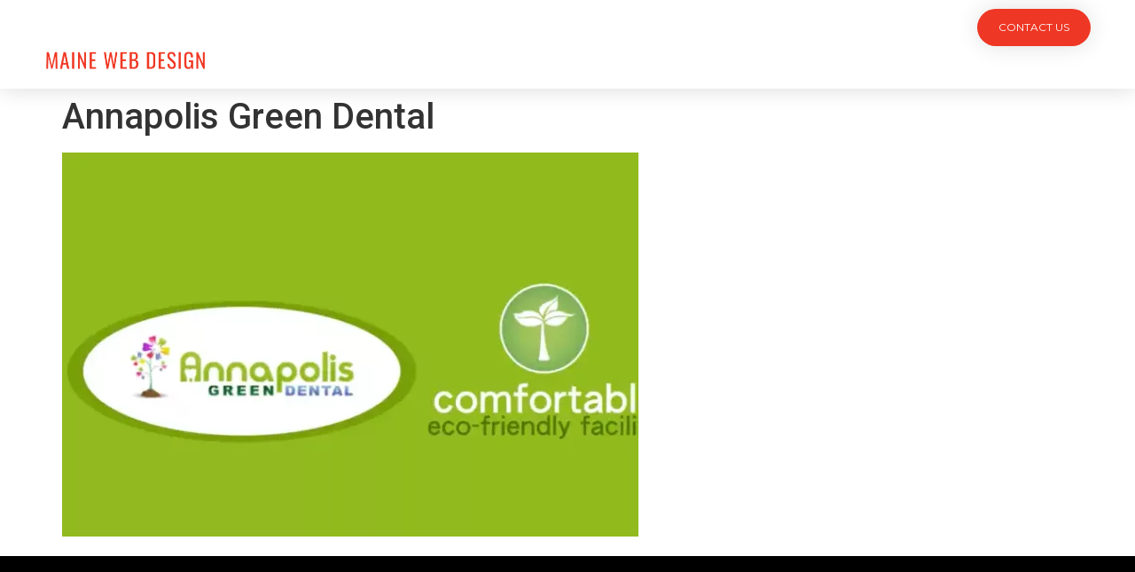

--- FILE ---
content_type: text/css
request_url: https://maineweb.design/wp-content/uploads/elementor/css/post-2909.css?ver=1766366151
body_size: 1716
content:
.elementor-2909 .elementor-element.elementor-element-03f477e{--display:flex;--flex-direction:row;--container-widget-width:calc( ( 1 - var( --container-widget-flex-grow ) ) * 100% );--container-widget-height:100%;--container-widget-flex-grow:1;--container-widget-align-self:stretch;--flex-wrap-mobile:wrap;--align-items:center;--gap:0px 0px;--row-gap:0px;--column-gap:0px;box-shadow:0px 0px 24px 0px rgba(0, 0, 0, 0.15);--padding-top:10px;--padding-bottom:10px;--padding-left:50px;--padding-right:50px;--z-index:20;}.elementor-2909 .elementor-element.elementor-element-32d4fbf{--display:flex;--flex-direction:column;--container-widget-width:100%;--container-widget-height:initial;--container-widget-flex-grow:0;--container-widget-align-self:initial;--flex-wrap-mobile:wrap;}.elementor-widget-image .widget-image-caption{color:var( --e-global-color-text );font-family:var( --e-global-typography-text-font-family ), Sans-serif;font-size:var( --e-global-typography-text-font-size );font-weight:var( --e-global-typography-text-font-weight );}.elementor-2909 .elementor-element.elementor-element-631f0a7{width:var( --container-widget-width, 185px );max-width:185px;--container-widget-width:185px;--container-widget-flex-grow:0;text-align:left;}.elementor-2909 .elementor-element.elementor-element-9dd5cd0{text-align:left;}.elementor-2909 .elementor-element.elementor-element-ebc0e3b{--display:flex;--flex-direction:column;--container-widget-width:100%;--container-widget-height:initial;--container-widget-flex-grow:0;--container-widget-align-self:initial;--flex-wrap-mobile:wrap;}.elementor-widget-nav-menu .elementor-nav-menu .elementor-item{font-family:var( --e-global-typography-primary-font-family ), Sans-serif;font-size:var( --e-global-typography-primary-font-size );font-weight:var( --e-global-typography-primary-font-weight );}.elementor-widget-nav-menu .elementor-nav-menu--main .elementor-item{color:var( --e-global-color-text );fill:var( --e-global-color-text );}.elementor-widget-nav-menu .elementor-nav-menu--main .elementor-item:hover,
					.elementor-widget-nav-menu .elementor-nav-menu--main .elementor-item.elementor-item-active,
					.elementor-widget-nav-menu .elementor-nav-menu--main .elementor-item.highlighted,
					.elementor-widget-nav-menu .elementor-nav-menu--main .elementor-item:focus{color:var( --e-global-color-accent );fill:var( --e-global-color-accent );}.elementor-widget-nav-menu .elementor-nav-menu--main:not(.e--pointer-framed) .elementor-item:before,
					.elementor-widget-nav-menu .elementor-nav-menu--main:not(.e--pointer-framed) .elementor-item:after{background-color:var( --e-global-color-accent );}.elementor-widget-nav-menu .e--pointer-framed .elementor-item:before,
					.elementor-widget-nav-menu .e--pointer-framed .elementor-item:after{border-color:var( --e-global-color-accent );}.elementor-widget-nav-menu{--e-nav-menu-divider-color:var( --e-global-color-text );}.elementor-widget-nav-menu .elementor-nav-menu--dropdown .elementor-item, .elementor-widget-nav-menu .elementor-nav-menu--dropdown  .elementor-sub-item{font-family:var( --e-global-typography-accent-font-family ), Sans-serif;font-weight:var( --e-global-typography-accent-font-weight );}.elementor-2909 .elementor-element.elementor-element-f051239 .elementor-menu-toggle{margin-left:auto;background-color:rgba(0,0,0,0);border-width:0px;border-radius:0px;}.elementor-2909 .elementor-element.elementor-element-f051239 .elementor-nav-menu .elementor-item{font-family:"Montserrat", Sans-serif;font-size:12px;font-weight:600;text-transform:uppercase;}.elementor-2909 .elementor-element.elementor-element-f051239 .elementor-nav-menu--main .elementor-item{color:#FFFFFFBF;fill:#FFFFFFBF;padding-top:25px;padding-bottom:25px;}.elementor-2909 .elementor-element.elementor-element-f051239 .elementor-nav-menu--main .elementor-item:hover,
					.elementor-2909 .elementor-element.elementor-element-f051239 .elementor-nav-menu--main .elementor-item.elementor-item-active,
					.elementor-2909 .elementor-element.elementor-element-f051239 .elementor-nav-menu--main .elementor-item.highlighted,
					.elementor-2909 .elementor-element.elementor-element-f051239 .elementor-nav-menu--main .elementor-item:focus{color:#FFFFFF;fill:#FFFFFF;}.elementor-2909 .elementor-element.elementor-element-f051239 .elementor-nav-menu--main:not(.e--pointer-framed) .elementor-item:before,
					.elementor-2909 .elementor-element.elementor-element-f051239 .elementor-nav-menu--main:not(.e--pointer-framed) .elementor-item:after{background-color:var( --e-global-color-primary );}.elementor-2909 .elementor-element.elementor-element-f051239 .e--pointer-framed .elementor-item:before,
					.elementor-2909 .elementor-element.elementor-element-f051239 .e--pointer-framed .elementor-item:after{border-color:var( --e-global-color-primary );}.elementor-2909 .elementor-element.elementor-element-f051239 .e--pointer-framed .elementor-item:before{border-width:3px;}.elementor-2909 .elementor-element.elementor-element-f051239 .e--pointer-framed.e--animation-draw .elementor-item:before{border-width:0 0 3px 3px;}.elementor-2909 .elementor-element.elementor-element-f051239 .e--pointer-framed.e--animation-draw .elementor-item:after{border-width:3px 3px 0 0;}.elementor-2909 .elementor-element.elementor-element-f051239 .e--pointer-framed.e--animation-corners .elementor-item:before{border-width:3px 0 0 3px;}.elementor-2909 .elementor-element.elementor-element-f051239 .e--pointer-framed.e--animation-corners .elementor-item:after{border-width:0 3px 3px 0;}.elementor-2909 .elementor-element.elementor-element-f051239 .e--pointer-underline .elementor-item:after,
					 .elementor-2909 .elementor-element.elementor-element-f051239 .e--pointer-overline .elementor-item:before,
					 .elementor-2909 .elementor-element.elementor-element-f051239 .e--pointer-double-line .elementor-item:before,
					 .elementor-2909 .elementor-element.elementor-element-f051239 .e--pointer-double-line .elementor-item:after{height:3px;}.elementor-2909 .elementor-element.elementor-element-f051239{--e-nav-menu-horizontal-menu-item-margin:calc( 0px / 2 );--nav-menu-icon-size:30px;}.elementor-2909 .elementor-element.elementor-element-f051239 .elementor-nav-menu--main:not(.elementor-nav-menu--layout-horizontal) .elementor-nav-menu > li:not(:last-child){margin-bottom:0px;}.elementor-2909 .elementor-element.elementor-element-f051239 .elementor-nav-menu--dropdown a, .elementor-2909 .elementor-element.elementor-element-f051239 .elementor-menu-toggle{color:#000000;fill:#000000;}.elementor-2909 .elementor-element.elementor-element-f051239 .elementor-nav-menu--dropdown{background-color:#f2f2f2;}.elementor-2909 .elementor-element.elementor-element-f051239 .elementor-nav-menu--dropdown a:hover,
					.elementor-2909 .elementor-element.elementor-element-f051239 .elementor-nav-menu--dropdown a:focus,
					.elementor-2909 .elementor-element.elementor-element-f051239 .elementor-nav-menu--dropdown a.elementor-item-active,
					.elementor-2909 .elementor-element.elementor-element-f051239 .elementor-nav-menu--dropdown a.highlighted,
					.elementor-2909 .elementor-element.elementor-element-f051239 .elementor-menu-toggle:hover,
					.elementor-2909 .elementor-element.elementor-element-f051239 .elementor-menu-toggle:focus{color:#00ce1b;}.elementor-2909 .elementor-element.elementor-element-f051239 .elementor-nav-menu--dropdown a:hover,
					.elementor-2909 .elementor-element.elementor-element-f051239 .elementor-nav-menu--dropdown a:focus,
					.elementor-2909 .elementor-element.elementor-element-f051239 .elementor-nav-menu--dropdown a.elementor-item-active,
					.elementor-2909 .elementor-element.elementor-element-f051239 .elementor-nav-menu--dropdown a.highlighted{background-color:#ededed;}.elementor-2909 .elementor-element.elementor-element-f051239 .elementor-nav-menu--dropdown .elementor-item, .elementor-2909 .elementor-element.elementor-element-f051239 .elementor-nav-menu--dropdown  .elementor-sub-item{font-size:15px;}.elementor-2909 .elementor-element.elementor-element-f051239 div.elementor-menu-toggle{color:#939393;}.elementor-2909 .elementor-element.elementor-element-f051239 div.elementor-menu-toggle svg{fill:#939393;}.elementor-2909 .elementor-element.elementor-element-f051239 div.elementor-menu-toggle:hover, .elementor-2909 .elementor-element.elementor-element-f051239 div.elementor-menu-toggle:focus{color:#ABADAB;}.elementor-2909 .elementor-element.elementor-element-f051239 div.elementor-menu-toggle:hover svg, .elementor-2909 .elementor-element.elementor-element-f051239 div.elementor-menu-toggle:focus svg{fill:#ABADAB;}.elementor-2909 .elementor-element.elementor-element-1d88198{--display:flex;--flex-direction:column;--container-widget-width:100%;--container-widget-height:initial;--container-widget-flex-grow:0;--container-widget-align-self:initial;--flex-wrap-mobile:wrap;}.elementor-widget-button .elementor-button{background-color:var( --e-global-color-accent );font-family:var( --e-global-typography-accent-font-family ), Sans-serif;font-weight:var( --e-global-typography-accent-font-weight );}.elementor-2909 .elementor-element.elementor-element-91cd569 .elementor-button{background-color:var( --e-global-color-primary );font-family:"Montserrat", Sans-serif;font-size:12px;font-weight:400;text-transform:uppercase;line-height:1.5em;box-shadow:0px 0px 27px 0px rgba(0,0,0,0.12);border-radius:100px 100px 100px 100px;}.elementor-2909 .elementor-element.elementor-element-91cd569{padding:0% 0% 0% 0%;}.elementor-theme-builder-content-area{height:400px;}.elementor-location-header:before, .elementor-location-footer:before{content:"";display:table;clear:both;}@media(min-width:768px){.elementor-2909 .elementor-element.elementor-element-32d4fbf{--width:25%;}.elementor-2909 .elementor-element.elementor-element-ebc0e3b{--width:50%;}.elementor-2909 .elementor-element.elementor-element-1d88198{--width:25%;}}@media(max-width:1024px) and (min-width:768px){.elementor-2909 .elementor-element.elementor-element-32d4fbf{--width:50%;}.elementor-2909 .elementor-element.elementor-element-ebc0e3b{--width:50%;}}@media(max-width:1024px){.elementor-2909 .elementor-element.elementor-element-03f477e{--padding-top:10px;--padding-bottom:10px;--padding-left:20px;--padding-right:20px;}.elementor-widget-image .widget-image-caption{font-size:var( --e-global-typography-text-font-size );}.elementor-widget-nav-menu .elementor-nav-menu .elementor-item{font-size:var( --e-global-typography-primary-font-size );}.elementor-2909 .elementor-element.elementor-element-f051239 .elementor-nav-menu--main .elementor-item{padding-left:14px;padding-right:14px;}.elementor-2909 .elementor-element.elementor-element-f051239{--e-nav-menu-horizontal-menu-item-margin:calc( 0px / 2 );}.elementor-2909 .elementor-element.elementor-element-f051239 .elementor-nav-menu--main:not(.elementor-nav-menu--layout-horizontal) .elementor-nav-menu > li:not(:last-child){margin-bottom:0px;}}@media(max-width:767px){.elementor-2909 .elementor-element.elementor-element-32d4fbf{--width:50%;}.elementor-widget-image .widget-image-caption{font-size:var( --e-global-typography-text-font-size );}.elementor-2909 .elementor-element.elementor-element-631f0a7{--container-widget-width:185px;--container-widget-flex-grow:0;width:var( --container-widget-width, 185px );max-width:185px;}.elementor-2909 .elementor-element.elementor-element-ebc0e3b{--width:50%;}.elementor-widget-nav-menu .elementor-nav-menu .elementor-item{font-size:var( --e-global-typography-primary-font-size );}.elementor-2909 .elementor-element.elementor-element-f051239 .elementor-nav-menu--dropdown a{padding-top:12px;padding-bottom:12px;}.elementor-2909 .elementor-element.elementor-element-f051239 .elementor-nav-menu--main > .elementor-nav-menu > li > .elementor-nav-menu--dropdown, .elementor-2909 .elementor-element.elementor-element-f051239 .elementor-nav-menu__container.elementor-nav-menu--dropdown{margin-top:20px !important;}}/* Start custom CSS for container, class: .elementor-element-03f477e */.elementor-sticky--effects {
   background-color: rgba(255,255,255)!important
}

.whitelogo {
    display: block;
}

.elementor-sticky--effects .whitelogo{
    display: none;
}
 
/*Show New logo when header turns sticky*/
 
.darklogo {
    display: none;
}
.elementor-sticky--effects .darklogo{
    display: block;
}
.elementor-sticky--effects .menu .elementor-nav-menu a {
    color: #000000 !important;
}

.elementor-sticky  {
   transition: background-color 1s ease !important;
}/* End custom CSS */

--- FILE ---
content_type: text/css
request_url: https://maineweb.design/wp-content/uploads/elementor/css/post-2329.css?ver=1766366151
body_size: 2236
content:
.elementor-2329 .elementor-element.elementor-element-cb735f6 > .elementor-container > .elementor-column > .elementor-widget-wrap{align-content:center;align-items:center;}.elementor-2329 .elementor-element.elementor-element-cb735f6:not(.elementor-motion-effects-element-type-background), .elementor-2329 .elementor-element.elementor-element-cb735f6 > .elementor-motion-effects-container > .elementor-motion-effects-layer{background-color:#000000;}.elementor-2329 .elementor-element.elementor-element-cb735f6{transition:background 0.3s, border 0.3s, border-radius 0.3s, box-shadow 0.3s;padding:100px 0px 30px 0px;}.elementor-2329 .elementor-element.elementor-element-cb735f6 > .elementor-background-overlay{transition:background 0.3s, border-radius 0.3s, opacity 0.3s;}.elementor-2329 .elementor-element.elementor-element-4bae3535 > .elementor-element-populated{padding:0% 5% 0% 5%;}.elementor-widget-heading .elementor-heading-title{font-family:var( --e-global-typography-primary-font-family ), Sans-serif;font-size:var( --e-global-typography-primary-font-size );font-weight:var( --e-global-typography-primary-font-weight );color:var( --e-global-color-primary );}.elementor-2329 .elementor-element.elementor-element-deca875{margin:0px 0px calc(var(--kit-widget-spacing, 0px) + 0px) 0px;text-align:center;}.elementor-2329 .elementor-element.elementor-element-deca875 .elementor-heading-title{font-family:"Montserrat", Sans-serif;font-size:5.2em;font-weight:800;color:var( --e-global-color-accent );}.elementor-widget-divider{--divider-color:var( --e-global-color-secondary );}.elementor-widget-divider .elementor-divider__text{color:var( --e-global-color-secondary );font-family:var( --e-global-typography-secondary-font-family ), Sans-serif;font-size:var( --e-global-typography-secondary-font-size );font-weight:var( --e-global-typography-secondary-font-weight );}.elementor-widget-divider.elementor-view-stacked .elementor-icon{background-color:var( --e-global-color-secondary );}.elementor-widget-divider.elementor-view-framed .elementor-icon, .elementor-widget-divider.elementor-view-default .elementor-icon{color:var( --e-global-color-secondary );border-color:var( --e-global-color-secondary );}.elementor-widget-divider.elementor-view-framed .elementor-icon, .elementor-widget-divider.elementor-view-default .elementor-icon svg{fill:var( --e-global-color-secondary );}.elementor-2329 .elementor-element.elementor-element-955b592{--divider-border-style:solid;--divider-color:var( --e-global-color-primary );--divider-border-width:5px;}.elementor-2329 .elementor-element.elementor-element-955b592 .elementor-divider-separator{width:30%;margin:0 auto;margin-center:0;}.elementor-2329 .elementor-element.elementor-element-955b592 .elementor-divider{text-align:center;padding-block-start:15px;padding-block-end:15px;}.elementor-widget-text-editor{font-family:var( --e-global-typography-text-font-family ), Sans-serif;font-size:var( --e-global-typography-text-font-size );font-weight:var( --e-global-typography-text-font-weight );color:var( --e-global-color-text );}.elementor-widget-text-editor.elementor-drop-cap-view-stacked .elementor-drop-cap{background-color:var( --e-global-color-primary );}.elementor-widget-text-editor.elementor-drop-cap-view-framed .elementor-drop-cap, .elementor-widget-text-editor.elementor-drop-cap-view-default .elementor-drop-cap{color:var( --e-global-color-primary );border-color:var( --e-global-color-primary );}.elementor-2329 .elementor-element.elementor-element-3576e0c{padding:20px 0px 0px 0px;text-align:center;font-size:18px;font-weight:500;line-height:2em;color:var( --e-global-color-accent );}.elementor-widget-tabs .elementor-tab-title, .elementor-widget-tabs .elementor-tab-title a{color:var( --e-global-color-primary );}.elementor-widget-tabs .elementor-tab-title.elementor-active,
					 .elementor-widget-tabs .elementor-tab-title.elementor-active a{color:var( --e-global-color-accent );}.elementor-widget-tabs .elementor-tab-title{font-family:var( --e-global-typography-primary-font-family ), Sans-serif;font-size:var( --e-global-typography-primary-font-size );font-weight:var( --e-global-typography-primary-font-weight );}.elementor-widget-tabs .elementor-tab-content{color:var( --e-global-color-text );font-family:var( --e-global-typography-text-font-family ), Sans-serif;font-size:var( --e-global-typography-text-font-size );font-weight:var( --e-global-typography-text-font-weight );}.elementor-2329 .elementor-element.elementor-element-24f91d8 .elementor-tab-title, .elementor-2329 .elementor-element.elementor-element-24f91d8 .elementor-tab-title:before, .elementor-2329 .elementor-element.elementor-element-24f91d8 .elementor-tab-title:after, .elementor-2329 .elementor-element.elementor-element-24f91d8 .elementor-tab-content, .elementor-2329 .elementor-element.elementor-element-24f91d8 .elementor-tabs-content-wrapper{border-width:0px;}.elementor-2329 .elementor-element.elementor-element-24f91d8 .elementor-tab-title, .elementor-2329 .elementor-element.elementor-element-24f91d8 .elementor-tab-title a{color:var( --e-global-color-accent );}.elementor-2329 .elementor-element.elementor-element-24f91d8 .elementor-tab-title.elementor-active,
					 .elementor-2329 .elementor-element.elementor-element-24f91d8 .elementor-tab-title.elementor-active a{color:var( --e-global-color-primary );}.elementor-2329 .elementor-element.elementor-element-24f91d8 .elementor-tab-title{font-family:"Montserrat", Sans-serif;font-size:22px;font-weight:600;}.elementor-2329 .elementor-element.elementor-element-24f91d8 .elementor-tab-content{font-family:var( --e-global-typography-primary-font-family ), Sans-serif;font-size:var( --e-global-typography-primary-font-size );font-weight:var( --e-global-typography-primary-font-weight );}.elementor-2329 .elementor-element.elementor-element-5127923 > .elementor-container > .elementor-column > .elementor-widget-wrap{align-content:center;align-items:center;}.elementor-2329 .elementor-element.elementor-element-5127923:not(.elementor-motion-effects-element-type-background), .elementor-2329 .elementor-element.elementor-element-5127923 > .elementor-motion-effects-container > .elementor-motion-effects-layer{background-color:#000000;}.elementor-2329 .elementor-element.elementor-element-5127923{transition:background 0.3s, border 0.3s, border-radius 0.3s, box-shadow 0.3s;padding:30px 0px 30px 0px;}.elementor-2329 .elementor-element.elementor-element-5127923 > .elementor-background-overlay{transition:background 0.3s, border-radius 0.3s, opacity 0.3s;}.elementor-2329 .elementor-element.elementor-element-6f08577 > .elementor-element-populated{padding:0% 5% 0% 5%;}.elementor-widget-icon-box.elementor-view-stacked .elementor-icon{background-color:var( --e-global-color-primary );}.elementor-widget-icon-box.elementor-view-framed .elementor-icon, .elementor-widget-icon-box.elementor-view-default .elementor-icon{fill:var( --e-global-color-primary );color:var( --e-global-color-primary );border-color:var( --e-global-color-primary );}.elementor-widget-icon-box .elementor-icon-box-title, .elementor-widget-icon-box .elementor-icon-box-title a{font-family:var( --e-global-typography-primary-font-family ), Sans-serif;font-size:var( --e-global-typography-primary-font-size );font-weight:var( --e-global-typography-primary-font-weight );}.elementor-widget-icon-box .elementor-icon-box-title{color:var( --e-global-color-primary );}.elementor-widget-icon-box:has(:hover) .elementor-icon-box-title,
					 .elementor-widget-icon-box:has(:focus) .elementor-icon-box-title{color:var( --e-global-color-primary );}.elementor-widget-icon-box .elementor-icon-box-description{font-family:var( --e-global-typography-text-font-family ), Sans-serif;font-size:var( --e-global-typography-text-font-size );font-weight:var( --e-global-typography-text-font-weight );color:var( --e-global-color-text );}.elementor-2329 .elementor-element.elementor-element-665bc8b{--icon-box-icon-margin:21px;}.elementor-2329 .elementor-element.elementor-element-665bc8b.elementor-view-stacked .elementor-icon{background-color:#FFFFFF;}.elementor-2329 .elementor-element.elementor-element-665bc8b.elementor-view-framed .elementor-icon, .elementor-2329 .elementor-element.elementor-element-665bc8b.elementor-view-default .elementor-icon{fill:#FFFFFF;color:#FFFFFF;border-color:#FFFFFF;}.elementor-2329 .elementor-element.elementor-element-665bc8b .elementor-icon-box-title, .elementor-2329 .elementor-element.elementor-element-665bc8b .elementor-icon-box-title a{font-family:"Montserrat", Sans-serif;font-size:30px;font-weight:400;}.elementor-2329 .elementor-element.elementor-element-665bc8b .elementor-icon-box-title{color:var( --e-global-color-accent );}.elementor-2329 .elementor-element.elementor-element-665bc8b .elementor-icon-box-description{font-family:var( --e-global-typography-primary-font-family ), Sans-serif;font-size:var( --e-global-typography-primary-font-size );font-weight:var( --e-global-typography-primary-font-weight );}.elementor-2329 .elementor-element.elementor-element-7238a0f > .elementor-element-populated{padding:0% 5% 0% 5%;}.elementor-2329 .elementor-element.elementor-element-f59f05c{--icon-box-icon-margin:21px;}.elementor-2329 .elementor-element.elementor-element-f59f05c.elementor-view-stacked .elementor-icon{background-color:#FFFFFF;}.elementor-2329 .elementor-element.elementor-element-f59f05c.elementor-view-framed .elementor-icon, .elementor-2329 .elementor-element.elementor-element-f59f05c.elementor-view-default .elementor-icon{fill:#FFFFFF;color:#FFFFFF;border-color:#FFFFFF;}.elementor-2329 .elementor-element.elementor-element-f59f05c .elementor-icon-box-title, .elementor-2329 .elementor-element.elementor-element-f59f05c .elementor-icon-box-title a{font-family:"Montserrat", Sans-serif;font-size:30px;font-weight:400;}.elementor-2329 .elementor-element.elementor-element-f59f05c .elementor-icon-box-title{color:var( --e-global-color-accent );}.elementor-2329 .elementor-element.elementor-element-f59f05c .elementor-icon-box-description{font-family:var( --e-global-typography-primary-font-family ), Sans-serif;font-size:var( --e-global-typography-primary-font-size );font-weight:var( --e-global-typography-primary-font-weight );}.elementor-2329 .elementor-element.elementor-element-d702eca > .elementor-element-populated{padding:0% 5% 0% 5%;}.elementor-2329 .elementor-element.elementor-element-3c870e3{--icon-box-icon-margin:21px;}.elementor-2329 .elementor-element.elementor-element-3c870e3.elementor-view-stacked .elementor-icon{background-color:#FFFFFF;}.elementor-2329 .elementor-element.elementor-element-3c870e3.elementor-view-framed .elementor-icon, .elementor-2329 .elementor-element.elementor-element-3c870e3.elementor-view-default .elementor-icon{fill:#FFFFFF;color:#FFFFFF;border-color:#FFFFFF;}.elementor-2329 .elementor-element.elementor-element-3c870e3 .elementor-icon-box-title, .elementor-2329 .elementor-element.elementor-element-3c870e3 .elementor-icon-box-title a{font-family:"Montserrat", Sans-serif;font-size:30px;font-weight:400;}.elementor-2329 .elementor-element.elementor-element-3c870e3 .elementor-icon-box-title{color:var( --e-global-color-accent );}.elementor-2329 .elementor-element.elementor-element-3c870e3 .elementor-icon-box-description{font-family:var( --e-global-typography-primary-font-family ), Sans-serif;font-size:var( --e-global-typography-primary-font-size );font-weight:var( --e-global-typography-primary-font-weight );}.elementor-2329 .elementor-element.elementor-element-4adbdf4c > .elementor-container > .elementor-column > .elementor-widget-wrap{align-content:center;align-items:center;}.elementor-2329 .elementor-element.elementor-element-4adbdf4c:not(.elementor-motion-effects-element-type-background), .elementor-2329 .elementor-element.elementor-element-4adbdf4c > .elementor-motion-effects-container > .elementor-motion-effects-layer{background-color:#2b2b2b;}.elementor-2329 .elementor-element.elementor-element-4adbdf4c{transition:background 0.3s, border 0.3s, border-radius 0.3s, box-shadow 0.3s;padding:50px 0px 50px 0px;}.elementor-2329 .elementor-element.elementor-element-4adbdf4c > .elementor-background-overlay{transition:background 0.3s, border-radius 0.3s, opacity 0.3s;}.elementor-2329 .elementor-element.elementor-element-278a7bd3{--grid-template-columns:repeat(0, auto);text-align:center;--icon-size:27px;--grid-column-gap:22px;--grid-row-gap:0px;}.elementor-2329 .elementor-element.elementor-element-278a7bd3 .elementor-social-icon{background-color:#FFFFFF00;--icon-padding:0em;}.elementor-2329 .elementor-element.elementor-element-278a7bd3 .elementor-social-icon i{color:#FFFFFF;}.elementor-2329 .elementor-element.elementor-element-278a7bd3 .elementor-social-icon svg{fill:#FFFFFF;}.elementor-2329 .elementor-element.elementor-element-278a7bd3 .elementor-social-icon:hover{background-color:rgba(255,255,255,0);}.elementor-2329 .elementor-element.elementor-element-278a7bd3 .elementor-social-icon:hover i{color:#00ce1b;}.elementor-2329 .elementor-element.elementor-element-278a7bd3 .elementor-social-icon:hover svg{fill:#00ce1b;}.elementor-2329 .elementor-element.elementor-element-3e522f36{padding:15px 0px 0px 0px;text-align:center;}.elementor-2329 .elementor-element.elementor-element-3e522f36 .elementor-heading-title{font-size:15px;font-weight:300;color:rgba(255,255,255,0.39);}.elementor-theme-builder-content-area{height:400px;}.elementor-location-header:before, .elementor-location-footer:before{content:"";display:table;clear:both;}@media(max-width:1024px){.elementor-2329 .elementor-element.elementor-element-cb735f6{padding:50px 25px 50px 25px;}.elementor-2329 .elementor-element.elementor-element-4bae3535 > .elementor-element-populated{padding:0px 100px 0px 100px;}.elementor-widget-heading .elementor-heading-title{font-size:var( --e-global-typography-primary-font-size );}.elementor-widget-divider .elementor-divider__text{font-size:var( --e-global-typography-secondary-font-size );}.elementor-widget-text-editor{font-size:var( --e-global-typography-text-font-size );}.elementor-widget-tabs .elementor-tab-title{font-size:var( --e-global-typography-primary-font-size );}.elementor-widget-tabs .elementor-tab-content{font-size:var( --e-global-typography-text-font-size );}.elementor-2329 .elementor-element.elementor-element-24f91d8 .elementor-tab-content{font-size:var( --e-global-typography-primary-font-size );}.elementor-2329 .elementor-element.elementor-element-5127923{padding:50px 25px 50px 25px;}.elementor-2329 .elementor-element.elementor-element-6f08577 > .elementor-element-populated{padding:0px 100px 0px 100px;}.elementor-widget-icon-box .elementor-icon-box-title, .elementor-widget-icon-box .elementor-icon-box-title a{font-size:var( --e-global-typography-primary-font-size );}.elementor-widget-icon-box .elementor-icon-box-description{font-size:var( --e-global-typography-text-font-size );}.elementor-2329 .elementor-element.elementor-element-665bc8b .elementor-icon-box-description{font-size:var( --e-global-typography-primary-font-size );}.elementor-2329 .elementor-element.elementor-element-7238a0f > .elementor-element-populated{padding:0px 100px 0px 100px;}.elementor-2329 .elementor-element.elementor-element-f59f05c .elementor-icon-box-description{font-size:var( --e-global-typography-primary-font-size );}.elementor-2329 .elementor-element.elementor-element-d702eca > .elementor-element-populated{padding:0px 100px 0px 100px;}.elementor-2329 .elementor-element.elementor-element-3c870e3 .elementor-icon-box-description{font-size:var( --e-global-typography-primary-font-size );}.elementor-2329 .elementor-element.elementor-element-4adbdf4c{padding:30px 25px 30px 25px;}}@media(max-width:767px){.elementor-2329 .elementor-element.elementor-element-cb735f6{padding:50px 20px 50px 20px;}.elementor-2329 .elementor-element.elementor-element-4bae3535 > .elementor-element-populated{padding:0px 0px 0px 0px;}.elementor-widget-heading .elementor-heading-title{font-size:var( --e-global-typography-primary-font-size );}.elementor-2329 .elementor-element.elementor-element-deca875 .elementor-heading-title{font-size:40px;}.elementor-widget-divider .elementor-divider__text{font-size:var( --e-global-typography-secondary-font-size );}.elementor-widget-text-editor{font-size:var( --e-global-typography-text-font-size );}.elementor-widget-tabs .elementor-tab-title{font-size:var( --e-global-typography-primary-font-size );}.elementor-widget-tabs .elementor-tab-content{font-size:var( --e-global-typography-text-font-size );}.elementor-2329 .elementor-element.elementor-element-24f91d8 .elementor-tab-content{font-size:var( --e-global-typography-primary-font-size );}.elementor-2329 .elementor-element.elementor-element-5127923{padding:50px 20px 50px 20px;}.elementor-2329 .elementor-element.elementor-element-6f08577 > .elementor-element-populated{padding:0px 0px 0px 0px;}.elementor-widget-icon-box .elementor-icon-box-title, .elementor-widget-icon-box .elementor-icon-box-title a{font-size:var( --e-global-typography-primary-font-size );}.elementor-widget-icon-box .elementor-icon-box-description{font-size:var( --e-global-typography-text-font-size );}.elementor-2329 .elementor-element.elementor-element-665bc8b .elementor-icon-box-description{font-size:var( --e-global-typography-primary-font-size );}.elementor-2329 .elementor-element.elementor-element-7238a0f > .elementor-element-populated{padding:0px 0px 0px 0px;}.elementor-2329 .elementor-element.elementor-element-f59f05c{padding:30px 0px 30px 0px;}.elementor-2329 .elementor-element.elementor-element-f59f05c .elementor-icon-box-description{font-size:var( --e-global-typography-primary-font-size );}.elementor-2329 .elementor-element.elementor-element-d702eca > .elementor-element-populated{padding:0px 0px 0px 0px;}.elementor-2329 .elementor-element.elementor-element-3c870e3 .elementor-icon-box-description{font-size:var( --e-global-typography-primary-font-size );}.elementor-2329 .elementor-element.elementor-element-4adbdf4c{padding:30px 20px 30px 20px;}.elementor-2329 .elementor-element.elementor-element-3e522f36 .elementor-heading-title{line-height:25px;}}/* Start custom CSS for tabs, class: .elementor-element-24f91d8 */@media (max-width: 767px) {
.gravityformfooter {
    text-align: center !important;
    align-items: center !important;
}
}
label.gfield_label {
        float: left;
}
body #gform_wrapper_3 .gform_footer {
    text-align: center;
    margin-top: 20px;
}/* End custom CSS */
/* Start custom CSS for section, class: .elementor-element-cb735f6 */.elementor-2329 .elementor-element.elementor-element-24f91d8 .elementor-tabs-content-wrapper {
    border-width: 0px;
    text-align: center;
}/* End custom CSS */
/* Start custom CSS */body #gform_wrapper_3 .gform_footer {
    text-align: center;
}
body #gform_wrapper_2 .gform_footer {
    text-align: center;
}
[type=button], [type=submit], button {
    color: #fff;
    text-align: center;
    background-color: #EE3724;
    border: 1px solid #EE3724;
    padding: .5rem 2rem;
    font-size: 1.1rem;
    border-radius: 3px;
    -webkit-transition: all .3s;
    -o-transition: all .3s;
    transition: all .3s;
}
.gform_wrapper.gravity-theme input[type=color], .gform_wrapper.gravity-theme input[type=date], .gform_wrapper.gravity-theme input[type=datetime-local], .gform_wrapper.gravity-theme input[type=datetime], .gform_wrapper.gravity-theme input[type=email], .gform_wrapper.gravity-theme input[type=month], .gform_wrapper.gravity-theme input[type=number], .gform_wrapper.gravity-theme input[type=password], .gform_wrapper.gravity-theme input[type=search], .gform_wrapper.gravity-theme input[type=tel], .gform_wrapper.gravity-theme input[type=text], .gform_wrapper.gravity-theme input[type=time], .gform_wrapper.gravity-theme input[type=url], .gform_wrapper.gravity-theme input[type=week], .gform_wrapper.gravity-theme select, .gform_wrapper.gravity-theme textarea {
    font-size: 15px;
    padding: 8px;
    margin-bottom: 0;
    margin-top: 0;
    color: #fff;
    background: transparent;
}/* End custom CSS */

--- FILE ---
content_type: text/css
request_url: https://maineweb.design/wp-content/themes/hello-theme-child-master/style.css?ver=1.0.0
body_size: 350
content:
/* 
Theme Name: Elev8 Media
Theme URI: https://elev8m.com
Description: Hello Elementor Child is a child theme of Hello Elementor, created by Elementor team
Author: Elev8 Media
Author URI: https://elev8m.com
Template: hello-elementor
Version: 1.0.1
Text Domain: hello-elementor-child
License: GNU General Public License v3 or later.
License URI: https://www.gnu.org/licenses/gpl-3.0.html
Tags: flexible-header, custom-colors, custom-menu, custom-logo, editor-style, featured-images, rtl-language-support, threaded-comments, translation-ready
*/

/*
    Add your custom styles here
*/
